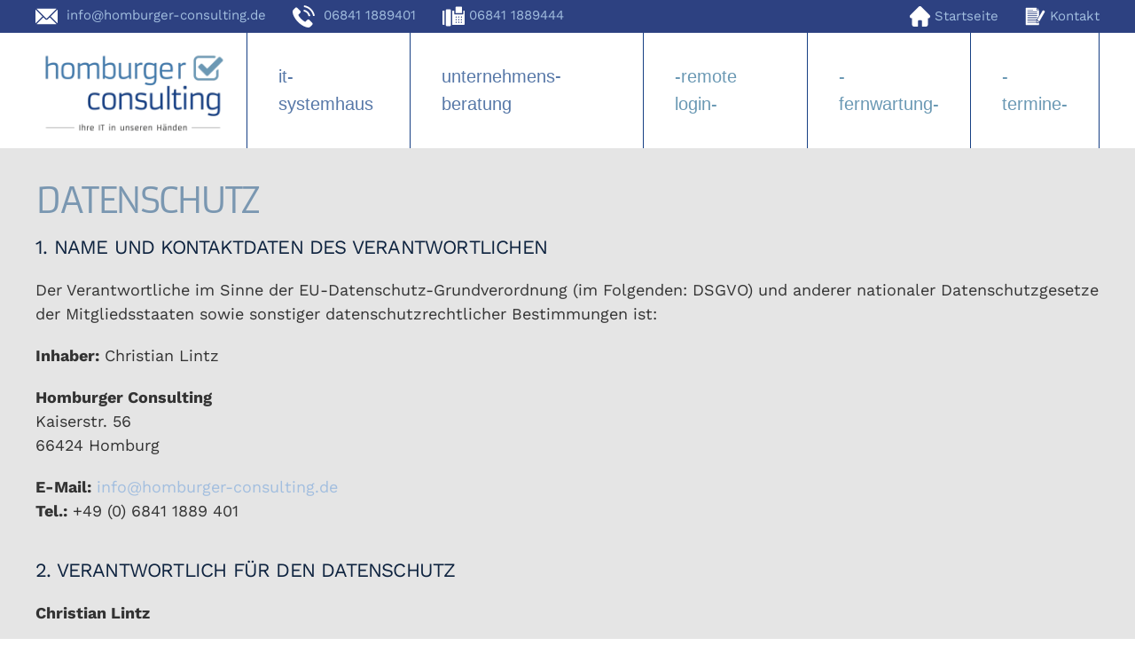

--- FILE ---
content_type: text/html; charset=UTF-8
request_url: https://www.homburger-consulting.de/datenschutz/
body_size: 17275
content:
<!DOCTYPE html>
<html lang="de">
    <head>
        <meta charset="UTF-8">
        <meta name="viewport" content="width=device-width, initial-scale=1">
        <link rel="icon" href="/wp-content/uploads/2023/04/favicon.png" sizes="any">
                <link rel="apple-touch-icon" href="/wp-content/themes/yootheme/packages/theme-wordpress/assets/images/apple-touch-icon.png">
                <meta name='robots' content='index, follow, max-image-preview:large, max-snippet:-1, max-video-preview:-1' />

	<!-- This site is optimized with the Yoast SEO plugin v26.8 - https://yoast.com/product/yoast-seo-wordpress/ -->
	<title>Datenschutz - Homburger Consulting</title>
	<link rel="canonical" href="https://www.homburger-consulting.de/datenschutz/" />
	<meta property="og:locale" content="de_DE" />
	<meta property="og:type" content="article" />
	<meta property="og:title" content="Datenschutz - Homburger Consulting" />
	<meta property="og:description" content="Datenschutz 1. Name und Kontaktdaten des Verantwortlichen Der Verantwortliche im Sinne der EU-Datenschutz-Grundverordnung (im Folgenden: DSGVO) und anderer nationaler Datenschutzgesetze der Mitgliedsstaaten sowie sonstiger datenschutzrechtlicher Bestimmungen ist: Inhaber: Christian Lintz Homburger ConsultingKaiserstr. 5666424 Homburg E-Mail: info@homburger-consulting.deTel.: +49 (0) 6841 1889 401 2. Verantwortlich für den Datenschutz Christian Lintz E-Mail: info@homburger-consulting.de" />
	<meta property="og:url" content="https://www.homburger-consulting.de/datenschutz/" />
	<meta property="og:site_name" content="Homburger Consulting" />
	<meta property="article:modified_time" content="2023-09-28T10:02:18+00:00" />
	<meta name="twitter:card" content="summary_large_image" />
	<script type="application/ld+json" class="yoast-schema-graph">{"@context":"https://schema.org","@graph":[{"@type":"WebPage","@id":"https://www.homburger-consulting.de/datenschutz/","url":"https://www.homburger-consulting.de/datenschutz/","name":"Datenschutz - Homburger Consulting","isPartOf":{"@id":"https://www.homburger-consulting.de/#website"},"datePublished":"2023-02-14T09:13:12+00:00","dateModified":"2023-09-28T10:02:18+00:00","breadcrumb":{"@id":"https://www.homburger-consulting.de/datenschutz/#breadcrumb"},"inLanguage":"de","potentialAction":[{"@type":"ReadAction","target":["https://www.homburger-consulting.de/datenschutz/"]}]},{"@type":"BreadcrumbList","@id":"https://www.homburger-consulting.de/datenschutz/#breadcrumb","itemListElement":[{"@type":"ListItem","position":1,"name":"Startseite","item":"https://www.homburger-consulting.de/"},{"@type":"ListItem","position":2,"name":"Datenschutz"}]},{"@type":"WebSite","@id":"https://www.homburger-consulting.de/#website","url":"https://www.homburger-consulting.de/","name":"Homburger Consulting","description":"Ihre IT-Experten im Saarland","potentialAction":[{"@type":"SearchAction","target":{"@type":"EntryPoint","urlTemplate":"https://www.homburger-consulting.de/?s={search_term_string}"},"query-input":{"@type":"PropertyValueSpecification","valueRequired":true,"valueName":"search_term_string"}}],"inLanguage":"de"}]}</script>
	<!-- / Yoast SEO plugin. -->


<link rel='dns-prefetch' href='//master.berendsohn-digitalservice.de' />
<link rel="alternate" type="application/rss+xml" title="Homburger Consulting &raquo; Feed" href="https://www.homburger-consulting.de/feed/" />
<link rel="alternate" type="application/rss+xml" title="Homburger Consulting &raquo; Kommentar-Feed" href="https://www.homburger-consulting.de/comments/feed/" />
<link rel="alternate" title="oEmbed (JSON)" type="application/json+oembed" href="https://www.homburger-consulting.de/wp-json/oembed/1.0/embed?url=https%3A%2F%2Fwww.homburger-consulting.de%2Fdatenschutz%2F" />
<link rel="alternate" title="oEmbed (XML)" type="text/xml+oembed" href="https://www.homburger-consulting.de/wp-json/oembed/1.0/embed?url=https%3A%2F%2Fwww.homburger-consulting.de%2Fdatenschutz%2F&#038;format=xml" />
<style id='wp-img-auto-sizes-contain-inline-css' type='text/css'>
img:is([sizes=auto i],[sizes^="auto," i]){contain-intrinsic-size:3000px 1500px}
/*# sourceURL=wp-img-auto-sizes-contain-inline-css */
</style>
<style id='wp-emoji-styles-inline-css' type='text/css'>

	img.wp-smiley, img.emoji {
		display: inline !important;
		border: none !important;
		box-shadow: none !important;
		height: 1em !important;
		width: 1em !important;
		margin: 0 0.07em !important;
		vertical-align: -0.1em !important;
		background: none !important;
		padding: 0 !important;
	}
/*# sourceURL=wp-emoji-styles-inline-css */
</style>
<style id='wp-block-library-inline-css' type='text/css'>
:root{--wp-block-synced-color:#7a00df;--wp-block-synced-color--rgb:122,0,223;--wp-bound-block-color:var(--wp-block-synced-color);--wp-editor-canvas-background:#ddd;--wp-admin-theme-color:#007cba;--wp-admin-theme-color--rgb:0,124,186;--wp-admin-theme-color-darker-10:#006ba1;--wp-admin-theme-color-darker-10--rgb:0,107,160.5;--wp-admin-theme-color-darker-20:#005a87;--wp-admin-theme-color-darker-20--rgb:0,90,135;--wp-admin-border-width-focus:2px}@media (min-resolution:192dpi){:root{--wp-admin-border-width-focus:1.5px}}.wp-element-button{cursor:pointer}:root .has-very-light-gray-background-color{background-color:#eee}:root .has-very-dark-gray-background-color{background-color:#313131}:root .has-very-light-gray-color{color:#eee}:root .has-very-dark-gray-color{color:#313131}:root .has-vivid-green-cyan-to-vivid-cyan-blue-gradient-background{background:linear-gradient(135deg,#00d084,#0693e3)}:root .has-purple-crush-gradient-background{background:linear-gradient(135deg,#34e2e4,#4721fb 50%,#ab1dfe)}:root .has-hazy-dawn-gradient-background{background:linear-gradient(135deg,#faaca8,#dad0ec)}:root .has-subdued-olive-gradient-background{background:linear-gradient(135deg,#fafae1,#67a671)}:root .has-atomic-cream-gradient-background{background:linear-gradient(135deg,#fdd79a,#004a59)}:root .has-nightshade-gradient-background{background:linear-gradient(135deg,#330968,#31cdcf)}:root .has-midnight-gradient-background{background:linear-gradient(135deg,#020381,#2874fc)}:root{--wp--preset--font-size--normal:16px;--wp--preset--font-size--huge:42px}.has-regular-font-size{font-size:1em}.has-larger-font-size{font-size:2.625em}.has-normal-font-size{font-size:var(--wp--preset--font-size--normal)}.has-huge-font-size{font-size:var(--wp--preset--font-size--huge)}.has-text-align-center{text-align:center}.has-text-align-left{text-align:left}.has-text-align-right{text-align:right}.has-fit-text{white-space:nowrap!important}#end-resizable-editor-section{display:none}.aligncenter{clear:both}.items-justified-left{justify-content:flex-start}.items-justified-center{justify-content:center}.items-justified-right{justify-content:flex-end}.items-justified-space-between{justify-content:space-between}.screen-reader-text{border:0;clip-path:inset(50%);height:1px;margin:-1px;overflow:hidden;padding:0;position:absolute;width:1px;word-wrap:normal!important}.screen-reader-text:focus{background-color:#ddd;clip-path:none;color:#444;display:block;font-size:1em;height:auto;left:5px;line-height:normal;padding:15px 23px 14px;text-decoration:none;top:5px;width:auto;z-index:100000}html :where(.has-border-color){border-style:solid}html :where([style*=border-top-color]){border-top-style:solid}html :where([style*=border-right-color]){border-right-style:solid}html :where([style*=border-bottom-color]){border-bottom-style:solid}html :where([style*=border-left-color]){border-left-style:solid}html :where([style*=border-width]){border-style:solid}html :where([style*=border-top-width]){border-top-style:solid}html :where([style*=border-right-width]){border-right-style:solid}html :where([style*=border-bottom-width]){border-bottom-style:solid}html :where([style*=border-left-width]){border-left-style:solid}html :where(img[class*=wp-image-]){height:auto;max-width:100%}:where(figure){margin:0 0 1em}html :where(.is-position-sticky){--wp-admin--admin-bar--position-offset:var(--wp-admin--admin-bar--height,0px)}@media screen and (max-width:600px){html :where(.is-position-sticky){--wp-admin--admin-bar--position-offset:0px}}

/*# sourceURL=wp-block-library-inline-css */
</style><style id='global-styles-inline-css' type='text/css'>
:root{--wp--preset--aspect-ratio--square: 1;--wp--preset--aspect-ratio--4-3: 4/3;--wp--preset--aspect-ratio--3-4: 3/4;--wp--preset--aspect-ratio--3-2: 3/2;--wp--preset--aspect-ratio--2-3: 2/3;--wp--preset--aspect-ratio--16-9: 16/9;--wp--preset--aspect-ratio--9-16: 9/16;--wp--preset--color--black: #000000;--wp--preset--color--cyan-bluish-gray: #abb8c3;--wp--preset--color--white: #ffffff;--wp--preset--color--pale-pink: #f78da7;--wp--preset--color--vivid-red: #cf2e2e;--wp--preset--color--luminous-vivid-orange: #ff6900;--wp--preset--color--luminous-vivid-amber: #fcb900;--wp--preset--color--light-green-cyan: #7bdcb5;--wp--preset--color--vivid-green-cyan: #00d084;--wp--preset--color--pale-cyan-blue: #8ed1fc;--wp--preset--color--vivid-cyan-blue: #0693e3;--wp--preset--color--vivid-purple: #9b51e0;--wp--preset--gradient--vivid-cyan-blue-to-vivid-purple: linear-gradient(135deg,rgb(6,147,227) 0%,rgb(155,81,224) 100%);--wp--preset--gradient--light-green-cyan-to-vivid-green-cyan: linear-gradient(135deg,rgb(122,220,180) 0%,rgb(0,208,130) 100%);--wp--preset--gradient--luminous-vivid-amber-to-luminous-vivid-orange: linear-gradient(135deg,rgb(252,185,0) 0%,rgb(255,105,0) 100%);--wp--preset--gradient--luminous-vivid-orange-to-vivid-red: linear-gradient(135deg,rgb(255,105,0) 0%,rgb(207,46,46) 100%);--wp--preset--gradient--very-light-gray-to-cyan-bluish-gray: linear-gradient(135deg,rgb(238,238,238) 0%,rgb(169,184,195) 100%);--wp--preset--gradient--cool-to-warm-spectrum: linear-gradient(135deg,rgb(74,234,220) 0%,rgb(151,120,209) 20%,rgb(207,42,186) 40%,rgb(238,44,130) 60%,rgb(251,105,98) 80%,rgb(254,248,76) 100%);--wp--preset--gradient--blush-light-purple: linear-gradient(135deg,rgb(255,206,236) 0%,rgb(152,150,240) 100%);--wp--preset--gradient--blush-bordeaux: linear-gradient(135deg,rgb(254,205,165) 0%,rgb(254,45,45) 50%,rgb(107,0,62) 100%);--wp--preset--gradient--luminous-dusk: linear-gradient(135deg,rgb(255,203,112) 0%,rgb(199,81,192) 50%,rgb(65,88,208) 100%);--wp--preset--gradient--pale-ocean: linear-gradient(135deg,rgb(255,245,203) 0%,rgb(182,227,212) 50%,rgb(51,167,181) 100%);--wp--preset--gradient--electric-grass: linear-gradient(135deg,rgb(202,248,128) 0%,rgb(113,206,126) 100%);--wp--preset--gradient--midnight: linear-gradient(135deg,rgb(2,3,129) 0%,rgb(40,116,252) 100%);--wp--preset--font-size--small: 13px;--wp--preset--font-size--medium: 20px;--wp--preset--font-size--large: 36px;--wp--preset--font-size--x-large: 42px;--wp--preset--spacing--20: 0.44rem;--wp--preset--spacing--30: 0.67rem;--wp--preset--spacing--40: 1rem;--wp--preset--spacing--50: 1.5rem;--wp--preset--spacing--60: 2.25rem;--wp--preset--spacing--70: 3.38rem;--wp--preset--spacing--80: 5.06rem;--wp--preset--shadow--natural: 6px 6px 9px rgba(0, 0, 0, 0.2);--wp--preset--shadow--deep: 12px 12px 50px rgba(0, 0, 0, 0.4);--wp--preset--shadow--sharp: 6px 6px 0px rgba(0, 0, 0, 0.2);--wp--preset--shadow--outlined: 6px 6px 0px -3px rgb(255, 255, 255), 6px 6px rgb(0, 0, 0);--wp--preset--shadow--crisp: 6px 6px 0px rgb(0, 0, 0);}:where(.is-layout-flex){gap: 0.5em;}:where(.is-layout-grid){gap: 0.5em;}body .is-layout-flex{display: flex;}.is-layout-flex{flex-wrap: wrap;align-items: center;}.is-layout-flex > :is(*, div){margin: 0;}body .is-layout-grid{display: grid;}.is-layout-grid > :is(*, div){margin: 0;}:where(.wp-block-columns.is-layout-flex){gap: 2em;}:where(.wp-block-columns.is-layout-grid){gap: 2em;}:where(.wp-block-post-template.is-layout-flex){gap: 1.25em;}:where(.wp-block-post-template.is-layout-grid){gap: 1.25em;}.has-black-color{color: var(--wp--preset--color--black) !important;}.has-cyan-bluish-gray-color{color: var(--wp--preset--color--cyan-bluish-gray) !important;}.has-white-color{color: var(--wp--preset--color--white) !important;}.has-pale-pink-color{color: var(--wp--preset--color--pale-pink) !important;}.has-vivid-red-color{color: var(--wp--preset--color--vivid-red) !important;}.has-luminous-vivid-orange-color{color: var(--wp--preset--color--luminous-vivid-orange) !important;}.has-luminous-vivid-amber-color{color: var(--wp--preset--color--luminous-vivid-amber) !important;}.has-light-green-cyan-color{color: var(--wp--preset--color--light-green-cyan) !important;}.has-vivid-green-cyan-color{color: var(--wp--preset--color--vivid-green-cyan) !important;}.has-pale-cyan-blue-color{color: var(--wp--preset--color--pale-cyan-blue) !important;}.has-vivid-cyan-blue-color{color: var(--wp--preset--color--vivid-cyan-blue) !important;}.has-vivid-purple-color{color: var(--wp--preset--color--vivid-purple) !important;}.has-black-background-color{background-color: var(--wp--preset--color--black) !important;}.has-cyan-bluish-gray-background-color{background-color: var(--wp--preset--color--cyan-bluish-gray) !important;}.has-white-background-color{background-color: var(--wp--preset--color--white) !important;}.has-pale-pink-background-color{background-color: var(--wp--preset--color--pale-pink) !important;}.has-vivid-red-background-color{background-color: var(--wp--preset--color--vivid-red) !important;}.has-luminous-vivid-orange-background-color{background-color: var(--wp--preset--color--luminous-vivid-orange) !important;}.has-luminous-vivid-amber-background-color{background-color: var(--wp--preset--color--luminous-vivid-amber) !important;}.has-light-green-cyan-background-color{background-color: var(--wp--preset--color--light-green-cyan) !important;}.has-vivid-green-cyan-background-color{background-color: var(--wp--preset--color--vivid-green-cyan) !important;}.has-pale-cyan-blue-background-color{background-color: var(--wp--preset--color--pale-cyan-blue) !important;}.has-vivid-cyan-blue-background-color{background-color: var(--wp--preset--color--vivid-cyan-blue) !important;}.has-vivid-purple-background-color{background-color: var(--wp--preset--color--vivid-purple) !important;}.has-black-border-color{border-color: var(--wp--preset--color--black) !important;}.has-cyan-bluish-gray-border-color{border-color: var(--wp--preset--color--cyan-bluish-gray) !important;}.has-white-border-color{border-color: var(--wp--preset--color--white) !important;}.has-pale-pink-border-color{border-color: var(--wp--preset--color--pale-pink) !important;}.has-vivid-red-border-color{border-color: var(--wp--preset--color--vivid-red) !important;}.has-luminous-vivid-orange-border-color{border-color: var(--wp--preset--color--luminous-vivid-orange) !important;}.has-luminous-vivid-amber-border-color{border-color: var(--wp--preset--color--luminous-vivid-amber) !important;}.has-light-green-cyan-border-color{border-color: var(--wp--preset--color--light-green-cyan) !important;}.has-vivid-green-cyan-border-color{border-color: var(--wp--preset--color--vivid-green-cyan) !important;}.has-pale-cyan-blue-border-color{border-color: var(--wp--preset--color--pale-cyan-blue) !important;}.has-vivid-cyan-blue-border-color{border-color: var(--wp--preset--color--vivid-cyan-blue) !important;}.has-vivid-purple-border-color{border-color: var(--wp--preset--color--vivid-purple) !important;}.has-vivid-cyan-blue-to-vivid-purple-gradient-background{background: var(--wp--preset--gradient--vivid-cyan-blue-to-vivid-purple) !important;}.has-light-green-cyan-to-vivid-green-cyan-gradient-background{background: var(--wp--preset--gradient--light-green-cyan-to-vivid-green-cyan) !important;}.has-luminous-vivid-amber-to-luminous-vivid-orange-gradient-background{background: var(--wp--preset--gradient--luminous-vivid-amber-to-luminous-vivid-orange) !important;}.has-luminous-vivid-orange-to-vivid-red-gradient-background{background: var(--wp--preset--gradient--luminous-vivid-orange-to-vivid-red) !important;}.has-very-light-gray-to-cyan-bluish-gray-gradient-background{background: var(--wp--preset--gradient--very-light-gray-to-cyan-bluish-gray) !important;}.has-cool-to-warm-spectrum-gradient-background{background: var(--wp--preset--gradient--cool-to-warm-spectrum) !important;}.has-blush-light-purple-gradient-background{background: var(--wp--preset--gradient--blush-light-purple) !important;}.has-blush-bordeaux-gradient-background{background: var(--wp--preset--gradient--blush-bordeaux) !important;}.has-luminous-dusk-gradient-background{background: var(--wp--preset--gradient--luminous-dusk) !important;}.has-pale-ocean-gradient-background{background: var(--wp--preset--gradient--pale-ocean) !important;}.has-electric-grass-gradient-background{background: var(--wp--preset--gradient--electric-grass) !important;}.has-midnight-gradient-background{background: var(--wp--preset--gradient--midnight) !important;}.has-small-font-size{font-size: var(--wp--preset--font-size--small) !important;}.has-medium-font-size{font-size: var(--wp--preset--font-size--medium) !important;}.has-large-font-size{font-size: var(--wp--preset--font-size--large) !important;}.has-x-large-font-size{font-size: var(--wp--preset--font-size--x-large) !important;}
/*# sourceURL=global-styles-inline-css */
</style>

<style id='classic-theme-styles-inline-css' type='text/css'>
/*! This file is auto-generated */
.wp-block-button__link{color:#fff;background-color:#32373c;border-radius:9999px;box-shadow:none;text-decoration:none;padding:calc(.667em + 2px) calc(1.333em + 2px);font-size:1.125em}.wp-block-file__button{background:#32373c;color:#fff;text-decoration:none}
/*# sourceURL=/wp-includes/css/classic-themes.min.css */
</style>
<link rel='stylesheet' id='global-style-css' href='https://master.berendsohn-digitalservice.de/wp-content/themes/yootheme-child/style.css?ver=6.9' type='text/css' media='all' />
<link rel='stylesheet' id='exggmap-style-css' href='https://www.homburger-consulting.de/wp-content/plugins/exactly-gdpr-google-maps/public/css/styles.css?ver=1.0.16' type='text/css' media='all' />
<link rel='stylesheet' id='yootheme-child-style-css' href='https://www.homburger-consulting.de/wp-content/themes/yootheme-child/style.css?ver=6.9' type='text/css' media='all' />
<link href="https://www.homburger-consulting.de/wp-content/themes/yootheme/css/theme.1.css?ver=1741031850" rel="stylesheet">
<link href="https://www.homburger-consulting.de/wp-content/themes/yootheme/css/theme.update.css?ver=4.3.5" rel="stylesheet">
<script type="text/javascript" src="https://www.homburger-consulting.de/wp-includes/js/jquery/jquery.min.js?ver=3.7.1" id="jquery-core-js"></script>
<script type="text/javascript" src="https://www.homburger-consulting.de/wp-includes/js/jquery/jquery-migrate.min.js?ver=3.4.1" id="jquery-migrate-js"></script>
<script type="text/javascript" src="https://www.homburger-consulting.de/wp-content/plugins/exactly-gdpr-google-maps/public/js/script.js?ver=1.0.16" id="exggmap-script-js"></script>
<link rel="https://api.w.org/" href="https://www.homburger-consulting.de/wp-json/" /><link rel="alternate" title="JSON" type="application/json" href="https://www.homburger-consulting.de/wp-json/wp/v2/pages/64" /><link rel="EditURI" type="application/rsd+xml" title="RSD" href="https://www.homburger-consulting.de/xmlrpc.php?rsd" />
<meta name="generator" content="WordPress 6.9" />
<link rel='shortlink' href='https://www.homburger-consulting.de/?p=64' />
<script src="https://www.homburger-consulting.de/wp-content/themes/yootheme/vendor/assets/uikit/dist/js/uikit.min.js?ver=4.3.5"></script>
<script src="https://www.homburger-consulting.de/wp-content/themes/yootheme/vendor/assets/uikit/dist/js/uikit-icons-tomsen-brody.min.js?ver=4.3.5"></script>
<script src="https://www.homburger-consulting.de/wp-content/themes/yootheme/js/theme.js?ver=4.3.5"></script>
<script>window.yootheme ||= {}; var $theme = yootheme.theme = {"i18n":{"close":{"label":"Close"},"totop":{"label":"Back to top"},"marker":{"label":"Open"},"navbarToggleIcon":{"label":"Open menu"},"paginationPrevious":{"label":"Previous page"},"paginationNext":{"label":"Next page"},"searchIcon":{"toggle":"Open Search","submit":"Submit Search"},"slider":{"next":"Next slide","previous":"Previous slide","slideX":"Slide %s","slideLabel":"%s of %s"},"slideshow":{"next":"Next slide","previous":"Previous slide","slideX":"Slide %s","slideLabel":"%s of %s"},"lightboxPanel":{"next":"Next slide","previous":"Previous slide","slideLabel":"%s of %s","close":"Close"}}};</script>
<link rel="icon" href="/wp-content/uploads/2023/04/favicon.png" sizes="any">
<link rel="apple-touch-icon" href="/wp-content/themes/yootheme/packages/theme-wordpress/assets/images/apple-touch-icon.png">
		<style type="text/css" id="wp-custom-css">
			.uk-navbar-left {
  border-left: 0px;
}
.tm-header-mobile .uk-navbar-right,.tm-header-mobile .uk-navbar{
	border:0;
}
.tm-header-mobile .uk-navbar-center .uk-navbar-item,.uk-navbar-right .uk-navbar-toggle{border:0;}
.verlauf .uk-section{
	background-image:none!important;
	background:linear-gradient(90deg, rgba(255,255,255,0) 0%, rgba(159,184,218,1) 95%)!important;
}
.uk-button-text::before,.uk-button-text:hover:before {
	background-image: url("/wp-content/uploads/2023/03/arrow.svg");
}

stong{
	font-weight:900;
}
.uk-font-tertiary {
  letter-spacing: 0.2rem;
}


.uk-navbar-nav .menu-item:nth-of-type(5) a,.uk-navbar-nav .menu-item:nth-of-type(4) a,.uk-navbar-nav .menu-item:nth-of-type(3) a{
	color:#6B99B4;
}
.uk-navbar-nav  .menu-item:nth-of-type(5) a:hover,.uk-navbar-nav  .menu-item:nth-of-type(4) a:hover,.uk-navbar-nav .menu-item:nth-of-type(3) a:hover{
	color:#fff;
}
.uk-navbar-left .uk-navbar-item{
	border:0
}
.tm-header .uk-navbar {
  border-bottom: 0;
}
.huepfer .el-item:hover{
	transform:scale(1.1);
		transition:all .3s ease-in-out;
}
.huepfer .el-item{
transition:all .3s ease-in-out;
}
@media (min-width: 960px){
.uk-tile-small {
  padding-top: 70px;
  padding-bottom: 70px;
}}
.uk-section-default{
	background-image:none;
}
/* Button Farbe Formular*/
.wpforms-form button[type=submit] {
    background-color: #7A97B1 !important;
    border-color: #024488 !important;
    color: #fff !important;
    transition: background 0.3s ease-in-out;
	border-radius:0!important;
	font-size:18px!important;
	text-transform:uppercase;
}
 
.wpforms-form button[type=submit]:hover {
    background-color: #2D4181 !important;
}		</style>
		    </head>
    <body class="privacy-policy wp-singular page-template-default page page-id-64 wp-theme-yootheme wp-child-theme-yootheme-child ">

        
        <div class="uk-hidden-visually uk-notification uk-notification-top-left uk-width-auto">
            <div class="uk-notification-message">
                <a href="#tm-main">Skip to main content</a>
            </div>
        </div>

        
        
        <div class="tm-page">

                        


<header class="tm-header-mobile uk-hidden@m">


    
        <div class="uk-navbar-container">

            <div class="uk-container uk-container-expand">
                <nav class="uk-navbar" uk-navbar="{&quot;align&quot;:&quot;left&quot;,&quot;container&quot;:&quot;.tm-header-mobile&quot;,&quot;boundary&quot;:&quot;.tm-header-mobile .uk-navbar-container&quot;}">

                                        <div class="uk-navbar-left">

                                                    <a href="https://www.homburger-consulting.de/" aria-label="Zurück zur Startseite" class="uk-logo uk-navbar-item">
    <picture>
<source type="image/webp" srcset="/wp-content/themes/yootheme/cache/a0/HC_LOGO_FINAL_Claim-a074c51c.webp 250w, /wp-content/themes/yootheme/cache/6c/HC_LOGO_FINAL_Claim-6c40fa86.webp 500w" sizes="(min-width: 250px) 250px">
<img alt loading="eager" src="/wp-content/themes/yootheme/cache/b5/HC_LOGO_FINAL_Claim-b5c46025.png" width="250" height="103">
</picture></a>                        
                        
                    </div>
                    
                    
                                        <div class="uk-navbar-right">

                                                                            
                        <a uk-toggle href="#tm-dialog-mobile" class="uk-navbar-toggle">

        
        <div uk-navbar-toggle-icon></div>

        
    </a>
                    </div>
                    
                </nav>
            </div>

        </div>

    



        <div id="tm-dialog-mobile" uk-offcanvas="container: true; overlay: true" mode="slide">
        <div class="uk-offcanvas-bar uk-flex uk-flex-column">

                        <button class="uk-offcanvas-close uk-close-large" type="button" uk-close uk-toggle="cls: uk-close-large; mode: media; media: @s"></button>
            
                        <div class="uk-margin-auto-bottom">
                
<div class="uk-panel widget widget_nav_menu" id="nav_menu-2">

    
    
<ul class="uk-nav uk-nav-default">
    
	<li class="menu-item menu-item-type-post_type menu-item-object-page menu-item-home"><a href="https://www.homburger-consulting.de/"> Startseite</a></li>
	<li class="menu-item menu-item-type-post_type menu-item-object-page menu-item-has-children uk-parent"><a href="https://www.homburger-consulting.de/it-systemhaus/"> IT-Systemhaus</a>
	<ul class="uk-nav-sub">

		<li class="menu-item menu-item-type-custom menu-item-object-custom"><a href="/it-systemhaus#hardware" uk-scroll> Hardware</a></li>
		<li class="menu-item menu-item-type-custom menu-item-object-custom"><a href="/it-systemhaus#software" uk-scroll> Software</a></li>
		<li class="menu-item menu-item-type-custom menu-item-object-custom"><a href="/it-systemhaus#rechenzentrum" uk-scroll> Rechenzentrum</a></li>
		<li class="menu-item menu-item-type-custom menu-item-object-custom"><a href="/it-systemhaus#asp" uk-scroll> ASP</a></li></ul></li>
	<li class="menu-item menu-item-type-post_type menu-item-object-page menu-item-has-children uk-parent"><a href="https://www.homburger-consulting.de/unternehmensberatung/"> Unternehmensberatung</a>
	<ul class="uk-nav-sub">

		<li class="menu-item menu-item-type-custom menu-item-object-custom"><a href="/unternehmensberatung#datenschutz" uk-scroll> Datenschutz und Datensicherheit</a></li>
		<li class="menu-item menu-item-type-custom menu-item-object-custom"><a href="/unternehmensberatung#dienstleistungen" uk-scroll> Technische Dienstleistungen</a></li>
		<li class="menu-item menu-item-type-custom menu-item-object-custom"><a href="/unternehmensberatung#schulungen" uk-scroll> Schulungen</a></li></ul></li>
	<li class="menu-item menu-item-type-custom menu-item-object-custom"><a href="https://asp.homburger-consulting.de/logon/LogonPoint/index.html" target="_blank"> Remote Login</a></li>
	<li class="menu-item menu-item-type-custom menu-item-object-custom"><a href="https://fastsupport.gotoassist.com/" target="_blank"> Fernwartung</a></li>
	<li class="menu-item menu-item-type-custom menu-item-object-custom"><a href="https://www.terminland.de/homburger-consulting" target="_blank"> Termine</a></li>
	<li class="menu-item menu-item-type-post_type menu-item-object-page"><a href="https://www.homburger-consulting.de/kontakt/"> Kontakt</a></li></ul>

</div>
            </div>
            
            
        </div>
    </div>
    
    
    

</header>


<div class="tm-toolbar tm-toolbar-default uk-visible@m">
    <div class="uk-container uk-flex uk-flex-middle uk-container-xlarge">

                <div>
            <div class="uk-grid-medium uk-child-width-auto uk-flex-middle" uk-grid="margin: uk-margin-small-top">

                                <div>
<div class="uk-panel widget widget_custom_html" id="custom_html-5">

    
    <div class="textwidget custom-html-widget"><img src="/wp-content/uploads/2023/03/email.svg" alt="mail" width="25px">&nbsp;<a href="mailto:info@homburger-consulting.de"> info@homburger-consulting.de</a></div>
</div>
</div><div>
<div class="uk-panel widget widget_custom_html" id="custom_html-6">

    
    <div class="textwidget custom-html-widget"><img src="/wp-content/uploads/2023/03/telefon.svg" alt="telefon" width="25px">&nbsp;<a href="tel:+4968411889401"> 06841 1889401</a></div>
</div>
</div><div>
<div class="uk-panel widget widget_custom_html" id="custom_html-7">

    
    <div class="textwidget custom-html-widget"><img src="/wp-content/uploads/2023/03/fax.svg" alt="fax" width="25px">&nbsp;<span style="color: #A2BEDF;">06841 1889444</span></div>
</div>
</div>                
                
            </div>
        </div>
        
                <div class="uk-margin-auto-left">
            <div class="uk-grid-medium uk-child-width-auto uk-flex-middle" uk-grid="margin: uk-margin-small-top">
                <div>
<div class="uk-panel widget widget_custom_html" id="custom_html-3">

    
    <div class="textwidget custom-html-widget"><img src="/wp-content/uploads/2023/03/home11.svg" alt="Startseite" width="23px"> <a href="/" title="Startseite">Startseite</a></div>
</div>
</div><div>
<div class="uk-panel widget widget_custom_html" id="custom_html-4">

    
    <div class="textwidget custom-html-widget"><img src="/wp-content/uploads/2023/03/resume.svg" alt="Kontaktseite" width="23px"> <a href="/kontakt" title="Kontaktseite">Kontakt</a></div>
</div>
</div>            </div>
        </div>
        
    </div>
</div>

<header class="tm-header uk-visible@m">



    
        <div class="uk-navbar-container">

            <div class="uk-container uk-container-xlarge">
                <nav class="uk-navbar" uk-navbar="{&quot;align&quot;:&quot;left&quot;,&quot;container&quot;:&quot;.tm-header&quot;,&quot;boundary&quot;:&quot;.tm-header .uk-navbar-container&quot;}">

                                        <div class="uk-navbar-left">

                                                    <a href="https://www.homburger-consulting.de/" aria-label="Zurück zur Startseite" class="uk-logo uk-navbar-item">
    <picture>
<source type="image/webp" srcset="/wp-content/themes/yootheme/cache/a0/HC_LOGO_FINAL_Claim-a074c51c.webp 250w, /wp-content/themes/yootheme/cache/6c/HC_LOGO_FINAL_Claim-6c40fa86.webp 500w" sizes="(min-width: 250px) 250px">
<img alt loading="eager" src="/wp-content/themes/yootheme/cache/b5/HC_LOGO_FINAL_Claim-b5c46025.png" width="250" height="103">
</picture></a>                        
                        
                        
                    </div>
                    
                    
                                        <div class="uk-navbar-right">

                                                    
<ul class="uk-navbar-nav">
    
	<li class="menu-item menu-item-type-post_type menu-item-object-page menu-item-has-children uk-parent"><a href="https://www.homburger-consulting.de/it-systemhaus/"> IT-Systemhaus</a>
	<div class="uk-navbar-dropdown"><div><ul class="uk-nav uk-navbar-dropdown-nav">

		<li class="menu-item menu-item-type-custom menu-item-object-custom"><a href="/it-systemhaus/#hardware" uk-scroll> Hardware</a></li>
		<li class="menu-item menu-item-type-custom menu-item-object-custom"><a href="/it-systemhaus/#software" uk-scroll> Software</a></li>
		<li class="menu-item menu-item-type-custom menu-item-object-custom"><a href="/it-systemhaus/#rechenzentrum" uk-scroll> Rechenzentrum</a></li>
		<li class="menu-item menu-item-type-custom menu-item-object-custom"><a href="/it-systemhaus/#asp" uk-scroll> ASP - Ihre Cloud Software</a></li></ul></div></div></li>
	<li class="menu-item menu-item-type-post_type menu-item-object-page menu-item-has-children uk-parent"><a href="https://www.homburger-consulting.de/unternehmensberatung/"> Unternehmens­beratung</a>
	<div class="uk-navbar-dropdown"><div><ul class="uk-nav uk-navbar-dropdown-nav">

		<li class="menu-item menu-item-type-custom menu-item-object-custom"><a href="/unternehmensberatung/#datenschutz" uk-scroll> Datenschutz und Datensicherheit</a></li>
		<li class="menu-item menu-item-type-custom menu-item-object-custom"><a href="/unternehmensberatung/#dienstleistungen" uk-scroll> Technische Dienstleistungen</a></li>
		<li class="menu-item menu-item-type-custom menu-item-object-custom"><a href="/unternehmensberatung/#schulungen" uk-scroll> Schulungen</a></li></ul></div></div></li>
	<li class="menu-item menu-item-type-custom menu-item-object-custom"><a href="https://asp.homburger-consulting.de/logon/LogonPoint/index.html" target="_blank"> -Remote Login-</a></li>
	<li class="menu-item menu-item-type-custom menu-item-object-custom menu-item-has-children uk-parent"><a role="button"> -Fernwartung-</a>
	<div class="uk-navbar-dropdown" mode="hover" pos="bottom-left"><div><ul class="uk-nav uk-navbar-dropdown-nav">

		<li class="menu-item menu-item-type-custom menu-item-object-custom"><a href="https://fastsupport.gotoassist.com/" target="_blank" class="uk-preserve-width"><span class="uk-margin-small-right" uk-icon="icon: sign-out;"></span> GoToAssist</a></li>
		<li class="menu-item menu-item-type-custom menu-item-object-custom"><a href="https://www.teamviewer.com/de/info/quicksupport/" target="_blank" class="uk-preserve-width"><span class="uk-margin-small-right" uk-icon="icon: sign-out;"></span> TeamViewer</a></li>
		<li class="menu-item menu-item-type-custom menu-item-object-custom"><a href="https://download.datev.de/download/mfb-kp/mfb-kunde.exe"> DATEV Fernbetreuung</a></li>
		<li class="menu-item menu-item-type-custom menu-item-object-custom"><a href="https://download.datev.de/download/mfb-kpmac/mfb-kunde.app.zip"> DATEV Fernbetreuung für Mac</a></li></ul></div></div></li>
	<li class="menu-item menu-item-type-custom menu-item-object-custom"><a href="https://www.terminland.de/homburger-consulting" target="_blank"> -Termine-</a></li></ul>
                        
                                                                            
                    </div>
                    
                </nav>
            </div>

        </div>

    







</header>

            
            
            <main id="tm-main" >

                <!-- Builder #page -->
<div class="uk-section-muted uk-section uk-section-small">
    
        
        
        
            
                                <div class="uk-container uk-container-xlarge">                
                    <div class="uk-grid tm-grid-expand uk-child-width-1-1 uk-grid-margin">
<div class="uk-width-1-1">
    
        
            
            
            
                
                    
<div class="uk-panel uk-margin-remove-first-child uk-margin">
    
        
            
                                                
            
            
                
                
                    

        
                <h1 class="el-title uk-h1 uk-text-primary uk-margin-top uk-margin-remove-bottom">                        Datenschutz                    </h1>        
        
    
        
        
        
        
        

                
                
            
        
    
</div><div class="uk-panel uk-margin"><h3>1. Name und Kontaktdaten des Verantwortlichen</h3>
<p>Der Verantwortliche im Sinne der EU-Datenschutz-Grundverordnung (im Folgenden: DSGVO) und anderer nationaler Datenschutzgesetze der Mitgliedsstaaten sowie sonstiger datenschutzrechtlicher Bestimmungen ist:</p>
<p><strong>Inhaber:</strong> Christian Lintz</p>
<p><strong>Homburger Consulting</strong><br />Kaiserstr. 56<br />66424 Homburg</p>
<p><strong>E-Mail:</strong> <a href="mailto:info@homburger-consulting.de">info@homburger-consulting.de</a><br /><strong>Tel.:</strong> +49 (0) 6841 1889 401<strong></strong></p>
<h3>2. Verantwortlich für den Datenschutz</h3>
<p><strong>Christian Lintz</strong><strong></strong></p>
<p><strong>E-Mail:</strong> <a href="mailto:info@homburger-consulting.de ">info@homburger-consulting.de</a><br /><h3>3. Allgemeines zur Datenverarbeitung</h3>
<h4>3.1. Umfang der Verarbeitung personenbezogener Daten</h4>
<p>Wir verarbeiten Ihre personenbezogenen Daten grundsätzlich nur, soweit dies zur Bereitstellung einer funktionsfähigen Website sowie unserer Inhalte und angebotenen Leistungen erforderlich ist, und regelmäßig nur nach Ihrer Einwilligung. Eine Ausnahme gilt in solchen Fällen, in denen eine vorherige Einholung einer Einwilligung aus tatsächlichen Gründen nicht möglich ist und die Verarbeitung der Daten durch gesetzliche Vorschriften gestattet ist.</p>
<h4>3.2. Rechtsgrundlage für die Verarbeitung personenbezogener Daten</h4>
<p>Rechtsgrundlage für die Einwilligung für Verarbeitungsvorgänge personenbezogener Daten ist Art. 6 Abs. 1 lit. a DSGVO.</p>
<p>Bei der Verarbeitung von personenbezogenen Daten, die zur Erfüllung eines Vertrages, dessen Vertragspartei die betroffene Person ist, erforderlich ist, dient Art. 6 Abs. 1 lit. b DSGVO als Rechtsgrundlage. Dies gilt auch für Verarbeitungsvorgänge, die zur Durchführung vorvertraglicher Maßnahmen erforderlich sind.</p>
<p>Soweit eine Verarbeitung personenbezogener Daten zur Erfüllung einer rechtlichen Verpflichtung erforderlich ist, der unser Unternehmen unterliegt, dient Art. 6 Abs. 1 lit. c DSGVO als Rechtsgrundlage.</p>
<p>Für den Fall, dass lebenswichtige Interessen der betroffenen Person oder einer anderen natürlichen Person eine Verarbeitung personenbezogener Daten erforderlich machen, dient Art. 6 Abs. 1 lit. d DSGVO als Rechtsgrundlage.</p>
<p>Ist die Verarbeitung zur Wahrung eines berechtigten Interesses unseres Unternehmens oder eines Dritten erforderlich, und überwiegen die Interessen, Grundrechte und Grundfreiheiten des Betroffenen das erstgenannte Interesse nicht, so dient Art. 6 Abs. 1 lit. f DSGVO als Rechtsgrundlage für die Verarbeitung.</p>
<h4>3.3. Datenlöschung und Speicherdauer</h4>
<p>Ihre personenbezogenen Daten werden gelöscht oder gesperrt, sobald der Zweck der Speicherung entfällt. Eine Speicherung kann darüber hinaus erfolgen, wenn dies durch den europäischen oder nationalen Gesetzgeber in unionsrechtlichen Verordnungen, Gesetzen oder sonstigen Vorschriften, denen der Verantwortliche unterliegt, vorgesehen wurde. Eine Sperrung oder Löschung der Daten erfolgt auch dann, wenn eine durch die genannten Normen vorgeschriebene Speicherfrist abläuft, es sei denn, dass eine Erforderlichkeit zur weiteren Speicherung der Daten für einen Vertragsabschluss oder eine Vertragserfüllung besteht.</p>
<h3>4. Bereitstellung der Website und Erstellung von Logfiles</h3>
<h4>4.1. Beschreibung und Umfang der Datenverarbeitung</h4>
<p>Bei jedem Aufruf unserer Internetseite erfasst unser System automatisiert Daten und Informationen vom Computersystem des aufrufenden Endgerätes.</p>
<p>Folgende Daten werden hierbei erhoben:</p>
<ul>
<li>IP-Adresse des anfragenden Rechners (anonymisiert),</li>
<li>Datum und Uhrzeit des Zugriffs,</li>
<li>Name und URL der abgerufenen Datei,</li>
<li>Website, von welcher aus der Zugriff erfolgt (Referrer-URL),</li>
<li>verwendeter Browser und ggf. das Betriebssystem Ihres Rechners sowie der Name Ihres Access-Providers</li>
</ul>
<p>Die Daten werden ebenfalls in den Logfiles unseres Systems gespeichert. Eine Speicherung dieser Daten zusammen mit anderen Ihrer personenbezogenen Daten findet nicht statt.</p>
<h4>4.2. Rechtsgrundlage der Datenverarbeitung</h4>
<p>Rechtsgrundlage für die vorübergehende Speicherung der Daten und der Logfiles ist Art. 6 Abs. 1 lit. f DSGVO.</p>
<h4>4.3. Zweck der Datenverarbeitung</h4>
<p>Die vorübergehende Speicherung der IP-Adresse durch das System ist notwendig, um eine Auslieferung der Website an Ihren Rechner zu ermöglichen. Hierfür muss Ihre IP-Adresse für die Dauer der Sitzung gespeichert bleiben.</p>
<p>Die Speicherung in Logfiles erfolgt, um die Funktionsfähigkeit unserer Website sicherzustellen. Zudem dienen uns die Daten zur Optimierung der Website und zur Sicherstellung der Sicherheit unserer informationstechnischen Systeme. Eine Auswertung der Daten zu Marketingzwecken oder um Rückschlüsse auf Ihre Person zu ziehen, findet in diesem Zusammenhang nicht statt.</p>
<p>In diesen Zwecken liegt auch unser berechtigtes Interesse an der Datenverarbeitung nach Art. 6 Abs. 1 lit. f DSGVO.</p>
<h4>4.4. Dauer der Speicherung</h4>
<p>Die Daten werden gelöscht, sobald sie für die Erreichung des Zweckes ihrer Erhebung nicht mehr erforderlich sind. Im Falle der Erfassung der Daten zur Bereitstellung der Website ist dies der Fall, wenn die jeweilige Sitzung beendet ist.</p>
<p>Im Falle der Speicherung der Daten in Logfiles ist dies nach spätestens 30 Tagen der Fall. Eine darüberhinausgehende Speicherung ist möglich. In diesem Fall werden die IP-Adressen der Nutzer gelöscht oder verfremdet, so dass eine Zuordnung des aufrufenden Clients nicht mehr möglich ist.</p>
<h4>4.5. Widerspruchs- und Beseitigungsmöglichkeit</h4>
<p>Die Erfassung der Daten zur Bereitstellung der Website und die Speicherung der Daten in Logfiles ist für den Betrieb der Internetseite zwingend erforderlich. Es besteht folglich seitens des Nutzers keine Widerspruchsmöglichkeit.</p>
<h3>5. Kontaktformular und E-Mail-Kontakt</h3>
<h4>5.1. Beschreibung und Umfang der Datenverarbeitung</h4>
<p>Auf unserer Internetseite ist ein Kontaktformular vorhanden, welches für die elektronische Kontaktaufnahme genutzt werden kann. Nehmen Sie diese Möglichkeit wahr, werden sowohl die Inhalte der Pflicht-Felder als auch die optionalen Inhalte an uns übermittelt und gespeichert.</p>
<p>Für die Verarbeitung der Daten wird im Rahmen des Absendevorgangs Ihre Einwilligung eingeholt und auf diese Datenschutzerklärung verwiesen.</p>
<p>Alternativ ist eine Kontaktaufnahme über die bereitgestellte E-Mail-Adresse möglich. In diesem Fall werden Ihre mit der E-Mail übermittelten personenbezogenen Daten gespeichert.</p>
<p>Es erfolgt in diesem Zusammenhang keine Weitergabe der Daten an Dritte. Die Daten werden ausschließlich für die Verarbeitung der Konversation verwendet.</p>
<h4>5.2. Rechtsgrundlage für die Datenverarbeitung</h4>
<p>Rechtsgrundlage für die Verarbeitung der Daten ist bei Vorliegen Ihrer Einwilligung Art. 6 Abs. 1 lit. a DSGVO.</p>
<p>Rechtsgrundlage für die Verarbeitung der Daten, die im Zuge einer Übersendung einer E-Mail übermittelt werden, ist Art. 6 Abs. 1 lit. f DSGVO. Zielt der E-Mail-Kontakt auf den Abschluss eines Vertrages ab, so ist zusätzliche Rechtsgrundlage für die Verarbeitung Art. 6 Abs. 1 lit. b DSGVO.</p>
<h4>5.3. Zweck der Datenverarbeitung</h4>
<p>Die Verarbeitung der personenbezogenen Daten aus der Eingabemaske dient uns allein zur Bearbeitung der Kontaktaufnahme. Im Falle einer Kontaktaufnahme per E-Mail liegt hieran auch das erforderliche berechtigte Interesse an der Verarbeitung der Daten.</p>
<h4>5.4. Dauer der Speicherung</h4>
<p>Die Daten werden gelöscht, sobald sie für die Erreichung des Zweckes ihrer Erhebung nicht mehr erforderlich sind. Für die personenbezogenen Daten aus der Eingabemaske des Kontaktformulars und diejenigen, die per E-Mail übersandt wurden, ist dies dann der Fall, wenn die jeweilige Konversation mit Ihnen beendet ist. Beendet ist die Konversation dann, wenn sich aus den Umständen entnehmen lässt, dass der betroffene Sachverhalt abschließend geklärt ist.</p>
<h4>5.5. Widerspruchs- und Beseitigungsmöglichkeit</h4>
<p>Sie haben jederzeit die Möglichkeit, Ihre Einwilligung zur Verarbeitung der personenbezogenen Daten zu widerrufen. Nehmen Sie per E-Mail-Kontakt mit uns auf, so können Sie der Speicherung Ihrer personenbezogenen Daten jederzeit widersprechen. In einem solchen Fall kann die Konversation nicht mehr fortgeführt werden.</p>
<p>Sie können uns gegenüber den Widerruf der Einwilligung und den Widerspruch der Speicherung über die im Impressum angegebene E-Mail-Adresse oder fernmündlich über die angegebene Telefonnummer erklären.</p>
<p>Alle personenbezogenen Daten, die im Zuge der Kontaktaufnahme gespeichert wurden, werden in diesem Fall gelöscht.</p>
<h3>6. Plugins und Tools</h3>
<h4>6.1. Google Maps</h4>
<p>a) Beschreibung und Umfang der Datenverarbeitung</p>
<p>Wir haben in unsere Webseite Kartenmaterial des Dienstes Google Maps eingebunden. Anbieter ist die Google Ireland Limited („Google“), Gordon House, Barrow Street, Dublin 4, Irland. Um die Inhalte in Ihrem Browser darstellen zu können, muss an Google Ihre IP-Adresse übermittelt werden, denn sonst könnte Ihnen Google diese eingebundenen Inhalte nicht liefern.</p>
<p>Diese Informationen werden in der Regel an einen Server von Google in den USA übertragen und dort gespeichert. Der Anbieter dieser Seite hat keinen Einfluss auf diese Datenübertragung. Wenn Google Maps aktiviert ist, kann Google zum Zwecke der einheitlichen Darstellung der Schriftarten Google Web Fonts verwenden. Beim Aufruf von Google Maps lädt Ihr Browser die benötigten Web Fonts in ihren Browsercache, um Texte und Schriftarten korrekt anzuzeigen.</p>
<p>b) Rechtsgrundlage für die Datenverarbeitung</p>
<p>Rechtsgrundlage für die Verarbeitung der Daten ist Art. 6 Abs. 1 lit. f DSGVO. Sofern eine entsprechende Einwilligung abgefragt wurde, erfolgt die Verarbeitung ausschließlich auf Grundlage von Art. 6 Abs. 1 lit. a DSGVO; die Einwilligung ist jederzeit widerrufbar.</p>
<p>Die Datenübertragung in die USA wird auf die Standardvertragsklauseln der EU-Kommission gestützt. Details finden Sie hier: <a href="https://privacy.google.com/businesses/gdprcontrollerterms/" target="_blank" rel="noopener">https://privacy.google.com/businesses/gdprcontrollerterms/</a> und <a href="https://privacy.google.com/businesses/gdprcontrollerterms/sccs/" target="_blank" rel="noopener">https://privacy.google.com/businesses/gdprcontrollerterms/sccs/</a>.</p>
<p>c) Zweck der Datenverarbeitung</p>
<p>Der Zweck und gleichhin das berechtigte Interesse ergibt sich aus unserem Bedarf an einer ansprechenden Darstellung unseres Online-Angebots und der leichten Auffindbarkeit der auf unserer Homepage angegebenen Orte. Sie sehen etwa auf den ersten Blick, wo sich unser Firmensitz befindet. Mittels der Wegbeschreibung finden Sie den schnellsten bzw. kürzesten Weg zu uns.</p>
<p>d) Dauer der Speicherung</p>
<p>Manche Daten speichert Google für einen festgelegten Zeitraum. Bei anderen Daten bietet Google lediglich die Möglichkeit, diese manuell zu löschen. Ferner anonymisiert Google auch Informationen in Serverprotokollen, indem es einen Teil der IP-Adresse nach 9 bzw 18 Monaten löscht.</p>
<p>Mehr Informationen zum Umgang mit Nutzerdaten finden Sie in der Datenschutzerklärung von Google: <a href="https://policies.google.com/privacy?hl=de" target="_blank" rel="noopener">https://policies.google.com/privacy?hl=de</a>.</p>
<h4>6.2. Wordfence Security</h4>
<p>a) Beschreibung und Umfang der Datenverarbeitung</p>
<p>Zur Absicherung unserer Website nutzen wir den Dienst „Wordfence Security“, der von der Defiant Inc., 800 5th Ave., Suite 4100, Seattle, WA 98104, USA, betrieben wird.</p>
<p>Die Website nutzt den Dienst zum Schutz vor Viren und Malware und zur Abwehr von Angriffen durch Computer-Kriminelle. Zum Zwecke des Schutzes vor Brute-Force- und DDoS-Angriffen oder Kommentar-Spam werden IP-Adressen auf den Wordfence-Servern gespeichert. Als unbedenklich eingestufte IP-Adressen werden auf eine White List gesetzt.</p>
<p>b) Rechtsgrundlage für die Datenverarbeitung</p>
<p>Die Datenerhebung erfolgt auf Grundlage unserer berechtigten Interessen im Sinne des Art. 6 Abs. 1 lit. f) DSGVO.</p>
<p>c) Zweck der Datenverarbeitung</p>
<p>Wordfence Security sichert unsere Website und schützt damit Besucher der Website vor Viren und Malware. Dies stellt ein berechtigtes Interesse im Sinne von Art. 6 Abs. 1 lit. f DSGVO dar.</p>
<p>Nähere Informationen zur Erhebung und Nutzung der Daten durch Wordfence Security finden sich in den Datenschutzhinweisen von Defiant: <a href="https://www.wordfence.com/privacy-policy/" target="_blank" rel="noopener">https://www.wordfence.com/privacy-policy/</a>.</p>
<h3>7. Rechte der betroffenen Person</h3>
<p>Werden personenbezogene Daten von Ihnen verarbeitet, sind Sie Betroffener im Sinne der DSGVO, und es stehen Ihnen folgende Rechte gegenüber dem Verantwortlichen zu:</p>
<h4>7.1. Auskunftsrecht</h4>
<p>Sie können von dem Verantwortlichen eine Bestätigung darüber verlangen, ob personenbezogene Daten, die Sie betreffen, von uns verarbeitet werden. Liegt eine solche Verarbeitung vor, können Sie von dem Verantwortlichen über folgende Informationen Auskunft verlangen:</p>
<p>(1) die Zwecke, zu denen die personenbezogenen Daten verarbeitet werden;</p>
<p>(2) die Kategorien von personenbezogenen Daten, welche verarbeitet werden;</p>
<p>(3) die Empfänger bzw. die Kategorien von Empfängern, gegenüber denen die Sie betreffenden personenbezogenen Daten offengelegt wurden oder noch offengelegt werden;</p>
<p>(4) die geplante Dauer der Speicherung der Sie betreffenden personenbezogenen Daten oder, falls konkrete Angaben hierzu nicht möglich sind, Kriterien für die Festlegung der Speicherdauer;</p>
<p>(5) das Bestehen eines Rechts auf Berichtigung oder Löschung der Sie betreffenden personenbezogenen Daten, eines Rechts auf Einschränkung der Verarbeitung durch den Verantwortlichen oder eines Widerspruchsrechts gegen diese Verarbeitung;</p>
<p>(6) das Bestehen eines Beschwerderechts bei einer Aufsichtsbehörde;</p>
<p>(7) alle verfügbaren Informationen über die Herkunft der Daten, wenn die personenbezogenen Daten nicht bei der betroffenen Person erhoben werden;</p>
<p>(8) das Bestehen einer automatisierten Entscheidungsfindung einschließlich Profiling gemäß Art. 22 Abs. 1 und 4 DSGVO und – zumindest in diesen Fällen – aussagekräftige Informationen über die involvierte Logik sowie die Tragweite und die angestrebten Auswirkungen einer derartigen Verarbeitung für die betroffene Person.</p>
<p>Ihnen steht das Recht zu, Auskunft darüber zu verlangen, ob die Sie betreffenden personenbezogenen Daten in ein Drittland oder an eine internationale Organisation übermittelt werden. In diesem Zusammenhang können Sie verlangen, über die geeigneten Garantien gemäß Art. 46 DSGVO im Zusammenhang mit der Übermittlung unterrichtet zu werden.</p>
<h4>7.2. Recht auf Berichtigung</h4>
<p>Sie haben ein Recht auf Berichtigung und/oder Vervollständigung gegenüber dem Verantwortlichen, sofern die verarbeiteten personenbezogenen Daten, die Sie betreffen, unrichtig oder unvollständig sind. Der Verantwortliche hat die Berichtigung unverzüglich vorzunehmen.</p>
<h4>7.3. Recht auf Einschränkung der Verarbeitung</h4>
<p>Unter den folgenden Voraussetzungen können Sie die Einschränkung der Verarbeitung der Sie betreffenden personenbezogenen Daten verlangen:</p>
<p>(1) wenn Sie die Richtigkeit der Sie betreffenden personenbezogenen für eine Dauer bestreiten, die es dem Verantwortlichen ermöglicht, die Richtigkeit der personenbezogenen Daten zu überprüfen;</p>
<p>(2) die Verarbeitung unrechtmäßig ist und Sie die Löschung der personenbezogenen Daten ablehnen und stattdessen die Einschränkung der Nutzung der personenbezogenen Daten verlangen;</p>
<p>(3) der Verantwortliche die personenbezogenen Daten für die Zwecke der Verarbeitung nicht länger benötigt, Sie diese jedoch zur Geltendmachung, Ausübung oder Verteidigung von Rechtsansprüchen benötigen, oder</p>
<p>(4) wenn Sie Widerspruch gegen die Verarbeitung gemäß Art. 21 Abs. 1 DSGVO eingelegt haben und noch nicht feststeht, ob die berechtigten Gründe des Verantwortlichen gegenüber Ihren Gründen überwiegen.</p>
<p>Wurde die Verarbeitung der Sie betreffenden personenbezogenen Daten eingeschränkt, dürfen diese Daten – von ihrer Speicherung abgesehen – nur mit Ihrer Einwilligung oder zur Geltendmachung, Ausübung oder Verteidigung von Rechtsansprüchen oder zum Schutz der Rechte einer anderen natürlichen oder juristischen Person oder aus Gründen eines wichtigen öffentlichen Interesses der Union oder eines Mitgliedstaats verarbeitet werden.</p>
<p>Wurde die Einschränkung der Verarbeitung nach den o.g. Voraussetzungen eingeschränkt, werden Sie von dem Verantwortlichen unterrichtet, bevor die Einschränkung aufgehoben wird.</p>
<h4>7.4. Recht auf Löschung</h4>
<p>a) Löschungspflicht</p>
<p>Sie können von dem Verantwortlichen verlangen, dass die Sie betreffenden personenbezogenen Daten unverzüglich gelöscht werden, und der Verantwortliche ist verpflichtet, diese Daten unverzüglich zu löschen, sofern einer der folgenden Gründe zutrifft:</p>
<p>(1) Die Sie betreffenden personenbezogenen Daten sind für die Zwecke, für die sie erhoben oder auf sonstige Weise verarbeitet wurden, nicht mehr notwendig.</p>
<p>(2) Sie widerrufen Ihre Einwilligung, auf die sich die Verarbeitung gemäß Art. 6 Abs. 1 lit. a oder Art. 9 Abs. 2 lit. a DSGVO stützte, und es fehlt an einer anderweitigen Rechtsgrundlage für die Verarbeitung.</p>
<p>(3) Sie legen gemäß Art. 21 Abs. 1 DSGVO Widerspruch gegen die Verarbeitung ein, und es liegen keine vorrangigen berechtigten Gründe für die Verarbeitung vor, oder Sie legen gemäß Art. 21 Abs. 2 DSGVO Widerspruch gegen die Verarbeitung ein.</p>
<p>(4) Die Sie betreffenden personenbezogenen Daten wurden unrechtmäßig verarbeitet.</p>
<p>(5) Die Löschung der Sie betreffenden personenbezogenen Daten ist zur Erfüllung einer rechtlichen Verpflichtung nach dem Unionsrecht oder dem Recht der Mitgliedstaaten erforderlich, dem der Verantwortliche unterliegt.</p>
<p>(6) Die Sie betreffenden personenbezogenen Daten wurden in Bezug auf angebotene Dienste der Informationsgesellschaft gemäß Art. 8 Abs. 1 DSGVO erhoben.</p>
<p>b) Information an Dritte</p>
<p>Hat der Verantwortliche die Sie betreffenden personenbezogenen Daten öffentlich gemacht und ist er gemäß Art. 17 Abs. 1 DSGVO zu deren Löschung verpflichtet, so trifft er unter Berücksichtigung der verfügbaren Technologie und der Implementierungskosten angemessene Maßnahmen, auch technischer Art, um für die Datenverarbeitung Verantwortliche, die die personenbezogenen Daten verarbeiten, darüber zu informieren, dass Sie als betroffene Person von ihnen die Löschung aller Links zu diesen personenbezogenen Daten oder von Kopien oder Replikationen dieser personenbezogenen Daten verlangt haben.</p>
<p>c) Ausnahmen</p>
<p>Das Recht auf Löschung besteht nicht, soweit die Verarbeitung erforderlich ist</p>
<p>(1) zur Ausübung des Rechts auf freie Meinungsäußerung und Information;</p>
<p>(2) zur Erfüllung einer rechtlichen Verpflichtung, die die Verarbeitung nach dem Recht der Union oder der Mitgliedstaaten, dem der Verantwortliche unterliegt, erfordert, oder zur Wahrnehmung einer Aufgabe, die im öffentlichen Interesse liegt oder in Ausübung öffentlicher Gewalt erfolgt, die dem Verantwortlichen übertragen wurde;</p>
<p>(3) aus Gründen des öffentlichen Interesses im Bereich der öffentlichen Gesundheit gemäß Art. 9 Abs. 2 lit. h und i sowie Art. 9 Abs. 3 DSGVO;</p>
<p>(4) für im öffentlichen Interesse liegende Archivzwecke, wissenschaftliche oder historische Forschungszwecke oder für statistische Zwecke gemäß Art. 89 Abs. 1 DSGVO, soweit das unter Abschnitt a) genannte Recht voraussichtlich die Verwirklichung der Ziele dieser Verarbeitung unmöglich macht oder ernsthaft beeinträchtigt, oder</p>
<p>(5) zur Geltendmachung, Ausübung oder Verteidigung von Rechtsansprüchen.</p>
<h4>7.5. Recht auf Unterrichtung</h4>
<p>Haben Sie das Recht auf Berichtigung, Löschung oder Einschränkung der Verarbeitung gegenüber dem Verantwortlichen geltend gemacht, ist dieser verpflichtet, allen Empfängern, denen die Sie betreffenden personenbezogenen Daten offengelegt wurden, diese Berichtigung oder Löschung der Daten oder Einschränkung der Verarbeitung mitzuteilen, es sei denn, dies erweist sich als unmöglich oder ist mit einem unverhältnismäßigen Aufwand verbunden.</p>
<p>Ihnen steht gegenüber dem Verantwortlichen das Recht zu, über diese Empfänger unterrichtet zu werden.</p>
<h4>7.6. Recht auf Datenübertragbarkeit</h4>
<p>Sie haben das Recht, die Sie betreffenden personenbezogenen Daten, die Sie dem Verantwortlichen bereitgestellt haben, in einem strukturierten, gängigen und maschinenlesbaren Format zu erhalten. Außerdem haben Sie das Recht diese Daten einem anderen Verantwortlichen ohne Behinderung durch den Verantwortlichen, dem die personenbezogenen Daten bereitgestellt wurden, zu übermitteln, sofern</p>
<p>(1) die Verarbeitung auf einer Einwilligung gemäß Art. 6 Abs. 1 lit. a DSGVO oder Art. 9 Abs. 2 lit. a DSGVO oder auf einem Vertrag gemäß Art. 6 Abs. 1 lit. b DSGVO beruht und</p>
<p>(2) die Verarbeitung mithilfe automatisierter Verfahren erfolgt.</p>
<p>In Ausübung dieses Rechts haben Sie ferner das Recht zu erwirken, dass die Sie betreffenden personenbezogenen Daten direkt von einem Verantwortlichen einem anderen Verantwortlichen übermittelt werden, soweit dies technisch machbar ist. Freiheiten und Rechte anderer Personen dürfen hierdurch nicht beeinträchtigt werden.</p>
<p>Das Recht auf Datenübertragbarkeit gilt nicht für eine Verarbeitung personenbezogener Daten, die für die Wahrnehmung einer Aufgabe erforderlich ist, die im öffentlichen Interesse liegt oder in Ausübung öffentlicher Gewalt erfolgt, die dem Verantwortlichen übertragen wurde.</p>
<h4>7.7. Widerspruchsrecht</h4>
<p>Sie haben das Recht, aus Gründen, die sich aus ihrer besonderen Situation ergeben, jederzeit gegen die Verarbeitung der Sie betreffenden personenbezogenen Daten, die aufgrund von Art. 6 Abs. 1 lit. e oder f DSGVO erfolgt, Widerspruch einzulegen; dies gilt auch für ein auf diese Bestimmungen gestütztes Profiling.</p>
<p>Der Verantwortliche verarbeitet die Sie betreffenden personenbezogenen Daten nicht mehr, es sei denn, er kann zwingende schutzwürdige Gründe für die Verarbeitung nachweisen, die Ihre Interessen, Rechte und Freiheiten überwiegen, oder die Verarbeitung dient der Geltendmachung, Ausübung oder Verteidigung von Rechtsansprüchen.</p>
<p>Werden die Sie betreffenden personenbezogenen Daten verarbeitet, um Direktwerbung zu betreiben, haben Sie das Recht, jederzeit Widerspruch gegen die Verarbeitung der Sie betreffenden personenbezogenen Daten zum Zwecke derartiger Werbung einzulegen; dies gilt auch für das Profiling, soweit es mit solcher Direktwerbung in Verbindung steht.</p>
<p>Widersprechen Sie der Verarbeitung für Zwecke der Direktwerbung, so werden die Sie betreffenden personenbezogenen Daten nicht mehr für diese Zwecke verarbeitet.</p>
<p>Sie haben die Möglichkeit, im Zusammenhang mit der Nutzung von Diensten der Informationsgesellschaft – ungeachtet der Richtlinie 2002/58/EG – Ihr Widerspruchsrecht mittels automatisierter Verfahren auszuüben, bei denen technische Spezifikationen verwendet werden.</p>
<h4>7.8. Recht auf Widerruf der datenschutzrechtlichen Einwilligungserklärung</h4>
<p>Sie haben das Recht, Ihre datenschutzrechtliche Einwilligungserklärung jederzeit zu widerrufen. Durch den Widerruf der Einwilligung wird die Rechtmäßigkeit der aufgrund der Einwilligung bis zum Widerruf erfolgten Verarbeitung nicht berührt.</p>
<h4>7.9. Automatisierte Entscheidung im Einzelfall einschließlich Profiling</h4>
<p>Sie haben das Recht, nicht einer ausschließlich auf einer automatisierten Verarbeitung – einschließlich Profiling – beruhenden Entscheidung unterworfen zu werden, die Ihnen gegenüber rechtliche Wirkung entfaltet oder Sie in ähnlicher Weise erheblich beeinträchtigt. Dies gilt nicht, wenn die Entscheidung</p>
<p>(1) für den Abschluss oder die Erfüllung eines Vertrags zwischen Ihnen und dem Verantwortlichen erforderlich ist,</p>
<p>(2) aufgrund von Rechtsvorschriften der Union oder der Mitgliedstaaten, denen der Verantwortliche unterliegt, zulässig ist und diese Rechtsvorschriften angemessene Maßnahmen zur Wahrung Ihrer Rechte und Freiheiten sowie Ihrer berechtigten Interessen enthalten oder</p>
<p>(3) mit Ihrer ausdrücklichen Einwilligung erfolgt.</p>
<p>Allerdings dürfen diese Entscheidungen nicht auf besonderen Kategorien personenbezogener Daten nach Art. 9 Abs. 1 DSGVO beruhen, sofern nicht Art. 9 Abs. 2 lit. a oder g DSGVO gilt und angemessene Maßnahmen zum Schutz der Rechte und Freiheiten sowie Ihrer berechtigten Interessen getroffen wurden.</p>
<p>Hinsichtlich der in (1) und (3) genannten Fälle trifft der Verantwortliche angemessene Maßnahmen, um die Rechte und Freiheiten sowie Ihre berechtigten Interessen zu wahren, wozu mindestens das Recht auf Erwirkung des Eingreifens einer Person seitens des Verantwortlichen, auf Darlegung des eigenen Standpunkts und auf Anfechtung der Entscheidung gehört.</p>
<h4>7.10. Recht auf Beschwerde bei einer Aufsichtsbehörde</h4>
<p>Unbeschadet eines anderweitigen verwaltungsrechtlichen oder gerichtlichen Rechtsbehelfs steht Ihnen das Recht auf Beschwerde bei einer Aufsichtsbehörde, insbesondere in dem Mitgliedstaat ihres Aufenthaltsorts, ihres Arbeitsplatzes oder des Orts des mutmaßlichen Verstoßes, zu, wenn Sie der Ansicht sind, dass die Verarbeitung der Sie betreffenden personenbezogenen Daten gegen die DSGVO verstößt.</p>
<p>Die Aufsichtsbehörde, bei der die Beschwerde eingereicht wurde, unterrichtet den Beschwerdeführer über den Stand und die Ergebnisse der Beschwerde einschließlich der Möglichkeit eines gerichtlichen Rechtsbehelfs nach Art. 78 DSGVO.</p></p></div>
                
            
        
    
</div></div>
                                </div>                
            
        
    
</div>        
            </main>

            
                        <footer>
                <!-- Builder #footer -->
<div class="uk-section-default uk-section uk-section-xsmall">
    
        
        
        
            
                                <div class="uk-container uk-container-xlarge">                
                    <div class="uk-grid tm-grid-expand uk-grid-column-medium uk-grid-margin" uk-grid>
<div class="uk-width-1-2@s uk-width-1-3@m">
    
        
            
            
            
                
                    
<div class="uk-margin">
        <picture>
<source type="image/webp" srcset="/wp-content/themes/yootheme/cache/85/HC_LOGO_FINAL_Claim-85ff444f.webp 300w, /wp-content/themes/yootheme/cache/86/HC_LOGO_FINAL_Claim-86586156.webp 600w" sizes="(min-width: 300px) 300px">
<img src="/wp-content/themes/yootheme/cache/da/HC_LOGO_FINAL_Claim-daef7ce2.png" width="300" height="124" class="el-image" alt loading="lazy">
</picture>    
    
</div>
                
            
        
    
</div>
<div class="uk-grid-item-match uk-flex-middle uk-width-1-2@s uk-width-1-3@m">
    
        
            
            
                        <div class="uk-panel uk-width-1-1">            
                
                    
<div class="uk-grid-item-match uk-margin" uk-scrollspy="target: [uk-scrollspy-class];">
        <a class="uk-panel uk-flex-stretch uk-link-toggle" href="tel:+4968411889401">    
                <div class="uk-grid-column-small uk-flex-middle" uk-grid>        
                        <div class="uk-width-auto@s">            
                                

    
                <img src="/wp-content/uploads/2023/02/telefon.svg" width="30" height="30" alt loading="lazy" uk-svg class="uk-text-primary el-image">        
        
    
                
                        </div>            
                        <div class="uk-width-expand uk-margin-remove-first-child">            
                
                
                    

        
                <h3 class="el-title uk-h5 uk-font-default uk-text-secondary uk-margin-top uk-margin-remove-bottom">                        06841 1889401                    </h3>        
        
    
        
        
        
        
        

                
                
                        </div>            
                </div>        
        </a>    
</div>
<div class="uk-grid-item-match uk-margin" uk-scrollspy="target: [uk-scrollspy-class];">
        <a class="uk-panel uk-flex-stretch uk-link-toggle" href="mailto:info@homburger-consulting.de">    
                <div class="uk-grid-column-small" uk-grid>        
                        <div class="uk-width-auto@s">            
                                

    
                <img src="/wp-content/uploads/2023/02/email.svg" width="30" height="30" alt loading="lazy" uk-svg class="uk-text-primary el-image">        
        
    
                
                        </div>            
                        <div class="uk-width-expand uk-margin-remove-first-child">            
                
                
                    

        
                <h3 class="el-title uk-h5 uk-font-default uk-text-secondary uk-margin-top uk-margin-remove-bottom">                        info@homburger-consulting.de                    </h3>        
        
    
        
        
        
        
        

                
                
                        </div>            
                </div>        
        </a>    
</div>
                
                        </div>            
        
    
</div>
<div class="uk-grid-item-match uk-flex-middle uk-width-1-3@m">
    
        
            
            
                        <div class="uk-panel uk-width-1-1">            
                
                    
<div class="uk-margin uk-margin-remove-top uk-margin-remove-bottom uk-width-small uk-margin-auto@m">
    
    
        
        
<a class="el-content uk-button uk-button-text" href="/kontakt">
    
        Kontakt    
    
</a>

        
    
    
</div>

<div class="uk-margin uk-margin-remove-top uk-margin-remove-bottom uk-width-small uk-margin-auto@m">
    
    
        
        
<a class="el-content uk-button uk-button-text" href="/impressum">
    
        Impressum    
    
</a>

        
    
    
</div>

<div class="uk-margin uk-margin-remove-top uk-margin-remove-bottom uk-width-small uk-margin-auto@m">
    
    
        
        
<a class="el-content uk-button uk-button-text" href="/datenschutz">
    
        Datenschutz    
    
</a>

        
    
    
</div>

                
                        </div>            
        
    
</div></div>
                                </div>                
            
        
    
</div>            </footer>
            
        </div>

        
        <script type="speculationrules">
{"prefetch":[{"source":"document","where":{"and":[{"href_matches":"/*"},{"not":{"href_matches":["/wp-*.php","/wp-admin/*","/wp-content/uploads/*","/wp-content/*","/wp-content/plugins/*","/wp-content/themes/yootheme-child/*","/wp-content/themes/yootheme/*","/*\\?(.+)"]}},{"not":{"selector_matches":"a[rel~=\"nofollow\"]"}},{"not":{"selector_matches":".no-prefetch, .no-prefetch a"}}]},"eagerness":"conservative"}]}
</script>
<script type="text/javascript" src="https://www.homburger-consulting.de/wp-content/plugins/widgetkit/assets/js/maps.js?ver=6.9" id="widgetkit-maps-js"></script>
<script id="wp-emoji-settings" type="application/json">
{"baseUrl":"https://s.w.org/images/core/emoji/17.0.2/72x72/","ext":".png","svgUrl":"https://s.w.org/images/core/emoji/17.0.2/svg/","svgExt":".svg","source":{"concatemoji":"https://www.homburger-consulting.de/wp-includes/js/wp-emoji-release.min.js?ver=6.9"}}
</script>
<script type="module">
/* <![CDATA[ */
/*! This file is auto-generated */
const a=JSON.parse(document.getElementById("wp-emoji-settings").textContent),o=(window._wpemojiSettings=a,"wpEmojiSettingsSupports"),s=["flag","emoji"];function i(e){try{var t={supportTests:e,timestamp:(new Date).valueOf()};sessionStorage.setItem(o,JSON.stringify(t))}catch(e){}}function c(e,t,n){e.clearRect(0,0,e.canvas.width,e.canvas.height),e.fillText(t,0,0);t=new Uint32Array(e.getImageData(0,0,e.canvas.width,e.canvas.height).data);e.clearRect(0,0,e.canvas.width,e.canvas.height),e.fillText(n,0,0);const a=new Uint32Array(e.getImageData(0,0,e.canvas.width,e.canvas.height).data);return t.every((e,t)=>e===a[t])}function p(e,t){e.clearRect(0,0,e.canvas.width,e.canvas.height),e.fillText(t,0,0);var n=e.getImageData(16,16,1,1);for(let e=0;e<n.data.length;e++)if(0!==n.data[e])return!1;return!0}function u(e,t,n,a){switch(t){case"flag":return n(e,"\ud83c\udff3\ufe0f\u200d\u26a7\ufe0f","\ud83c\udff3\ufe0f\u200b\u26a7\ufe0f")?!1:!n(e,"\ud83c\udde8\ud83c\uddf6","\ud83c\udde8\u200b\ud83c\uddf6")&&!n(e,"\ud83c\udff4\udb40\udc67\udb40\udc62\udb40\udc65\udb40\udc6e\udb40\udc67\udb40\udc7f","\ud83c\udff4\u200b\udb40\udc67\u200b\udb40\udc62\u200b\udb40\udc65\u200b\udb40\udc6e\u200b\udb40\udc67\u200b\udb40\udc7f");case"emoji":return!a(e,"\ud83e\u1fac8")}return!1}function f(e,t,n,a){let r;const o=(r="undefined"!=typeof WorkerGlobalScope&&self instanceof WorkerGlobalScope?new OffscreenCanvas(300,150):document.createElement("canvas")).getContext("2d",{willReadFrequently:!0}),s=(o.textBaseline="top",o.font="600 32px Arial",{});return e.forEach(e=>{s[e]=t(o,e,n,a)}),s}function r(e){var t=document.createElement("script");t.src=e,t.defer=!0,document.head.appendChild(t)}a.supports={everything:!0,everythingExceptFlag:!0},new Promise(t=>{let n=function(){try{var e=JSON.parse(sessionStorage.getItem(o));if("object"==typeof e&&"number"==typeof e.timestamp&&(new Date).valueOf()<e.timestamp+604800&&"object"==typeof e.supportTests)return e.supportTests}catch(e){}return null}();if(!n){if("undefined"!=typeof Worker&&"undefined"!=typeof OffscreenCanvas&&"undefined"!=typeof URL&&URL.createObjectURL&&"undefined"!=typeof Blob)try{var e="postMessage("+f.toString()+"("+[JSON.stringify(s),u.toString(),c.toString(),p.toString()].join(",")+"));",a=new Blob([e],{type:"text/javascript"});const r=new Worker(URL.createObjectURL(a),{name:"wpTestEmojiSupports"});return void(r.onmessage=e=>{i(n=e.data),r.terminate(),t(n)})}catch(e){}i(n=f(s,u,c,p))}t(n)}).then(e=>{for(const n in e)a.supports[n]=e[n],a.supports.everything=a.supports.everything&&a.supports[n],"flag"!==n&&(a.supports.everythingExceptFlag=a.supports.everythingExceptFlag&&a.supports[n]);var t;a.supports.everythingExceptFlag=a.supports.everythingExceptFlag&&!a.supports.flag,a.supports.everything||((t=a.source||{}).concatemoji?r(t.concatemoji):t.wpemoji&&t.twemoji&&(r(t.twemoji),r(t.wpemoji)))});
//# sourceURL=https://www.homburger-consulting.de/wp-includes/js/wp-emoji-loader.min.js
/* ]]> */
</script>
    </body>
</html>


--- FILE ---
content_type: image/svg+xml
request_url: https://www.homburger-consulting.de/wp-content/uploads/2023/03/fax.svg
body_size: -2
content:
<svg id="Capa_1" enable-background="new 0 0 512 512" height="512" viewBox="0 0 512 512" width="512" xmlns="http://www.w3.org/2000/svg"><g><path fill="#fff" d="m0 136v300c0 8.291 6.709 15 15 15h30v-330h-30c-8.291 0-15 6.709-15 15z"/><path fill="#fff" d="m167 91h-62c-16.538 0-30 13.462-30 30v330c0 16.538 13.462 30 30 30h62c16.538 0 30-13.462 30-30v-330c0-16.538-13.462-30-30-30z"/><path fill="#fff" d="m452 46c0-8.286-6.716-15-15-15h-120c-8.284 0-15 6.714-15 15v135h150z"/><path  fill="#fff" d="m497 121h-15v75c0 8.291-6.709 15-15 15h-180c-8.291 0-15-6.709-15-15v-75h-45v330h270c8.291 0 15-6.709 15-15v-300c0-8.291-6.709-15-15-15zm-180 285c-8.284 0-15-6.716-15-15s6.716-15 15-15 15 6.716 15 15-6.716 15-15 15zm0-60c-8.284 0-15-6.716-15-15s6.716-15 15-15 15 6.716 15 15-6.716 15-15 15zm0-60c-8.284 0-15-6.716-15-15s6.716-15 15-15 15 6.716 15 15-6.716 15-15 15zm60 120c-8.284 0-15-6.716-15-15s6.716-15 15-15 15 6.716 15 15-6.716 15-15 15zm0-60c-8.284 0-15-6.716-15-15s6.716-15 15-15 15 6.716 15 15-6.716 15-15 15zm0-60c-8.284 0-15-6.716-15-15s6.716-15 15-15 15 6.716 15 15-6.716 15-15 15zm60 120c-8.284 0-15-6.716-15-15s6.716-15 15-15 15 6.716 15 15-6.716 15-15 15zm0-60c-8.284 0-15-6.716-15-15s6.716-15 15-15 15 6.716 15 15-6.716 15-15 15zm0-60c-8.284 0-15-6.716-15-15s6.716-15 15-15 15 6.716 15 15-6.716 15-15 15z"/></g></svg>

--- FILE ---
content_type: image/svg+xml
request_url: https://www.homburger-consulting.de/wp-content/uploads/2023/03/home11.svg
body_size: 78
content:
<svg xmlns="http://www.w3.org/2000/svg" version="1.1" xmlns:xlink="http://www.w3.org/1999/xlink" xmlns:svgjs="http://svgjs.com/svgjs" width="512" height="512" x="0" y="0" viewBox="0 0 512 512" style="enable-background:new 0 0 512 512" xml:space="preserve" class=""><g><path d="m498.195 222.695-.035-.035L289.305 13.813C280.402 4.905 268.566 0 255.977 0c-12.59 0-24.426 4.902-33.332 13.809L13.898 222.55c-.07.07-.14.144-.21.215-18.282 18.386-18.25 48.218.09 66.558 8.378 8.383 19.445 13.238 31.277 13.746.48.047.965.07 1.453.07h8.324v153.7C54.832 487.254 79.578 512 110 512h81.71c8.282 0 15-6.715 15-15V376.5c0-13.879 11.29-25.168 25.169-25.168h48.195c13.88 0 25.168 11.29 25.168 25.168V497c0 8.285 6.715 15 15 15h81.711c30.422 0 55.168-24.746 55.168-55.16v-153.7h7.719c12.586 0 24.422-4.902 33.332-13.808 18.36-18.371 18.367-48.254.023-66.637zm0 0" fill="#ffffff" data-original="#000000" class=""></path></g></svg>

--- FILE ---
content_type: image/svg+xml
request_url: https://www.homburger-consulting.de/wp-content/uploads/2023/03/resume.svg
body_size: 178
content:
<svg xmlns="http://www.w3.org/2000/svg" version="1.1" xmlns:xlink="http://www.w3.org/1999/xlink" xmlns:svgjs="http://svgjs.com/svgjs" width="512" height="512" x="0" y="0" viewBox="0 0 512 512" style="enable-background:new 0 0 512 512" xml:space="preserve" class=""><g><path fill-rule="evenodd" d="M26 39.163h262.39v54.212a8 8 0 0 0 8 8h54.212v134.123l-47.383 82.07a8.015 8.015 0 0 0-2.221-.313H65.604a8 8 0 0 0 0 16h228.559l-9.164 15.872v14.298H65.604a8 8 0 0 0 0 16h219.395v29.51c0 .221.004.44.01.66H65.604a8 8 0 0 0 0 16h227.604a21.259 21.259 0 0 0 2.291 1.527c6.54 3.775 14.46 3.775 20.999 0l34.104-19.69v55.407c0 5.508-4.492 10-10 10H26c-5.508 0-10-4.492-10-10V49.162c0-5.507 4.492-9.999 10-9.999zm278.981 307.353 55.582 32.09 131.866-228.399c7.364-12.756 2.967-29.166-9.788-36.53l-9.264-5.348c-12.756-7.364-29.166-2.967-36.53 9.788zm43.634 43.587-47.617-27.492v46.323c0 1.836.91 3.412 2.5 4.33s3.41.918 5 0zM304.39 47.163v38.212h38.212zM65.604 102.405h128.321a8 8 0 0 0 0-16H65.604a8 8 0 0 0 0 16zm0 184.68h235.395a8 8 0 0 0 0-16H65.604a8 8 0 0 0 0 16zm0-46.17h235.395a8 8 0 0 0 0-16H65.604a8 8 0 0 0 0 16zm0-46.17h235.395a8 8 0 0 0 0-16H65.604a8 8 0 0 0 0 16zm0-46.17h235.395a8 8 0 0 0 0-16H65.604a8 8 0 0 0 0 16z" clip-rule="evenodd" fill="#ffffff" data-original="#000000"></path></g></svg>